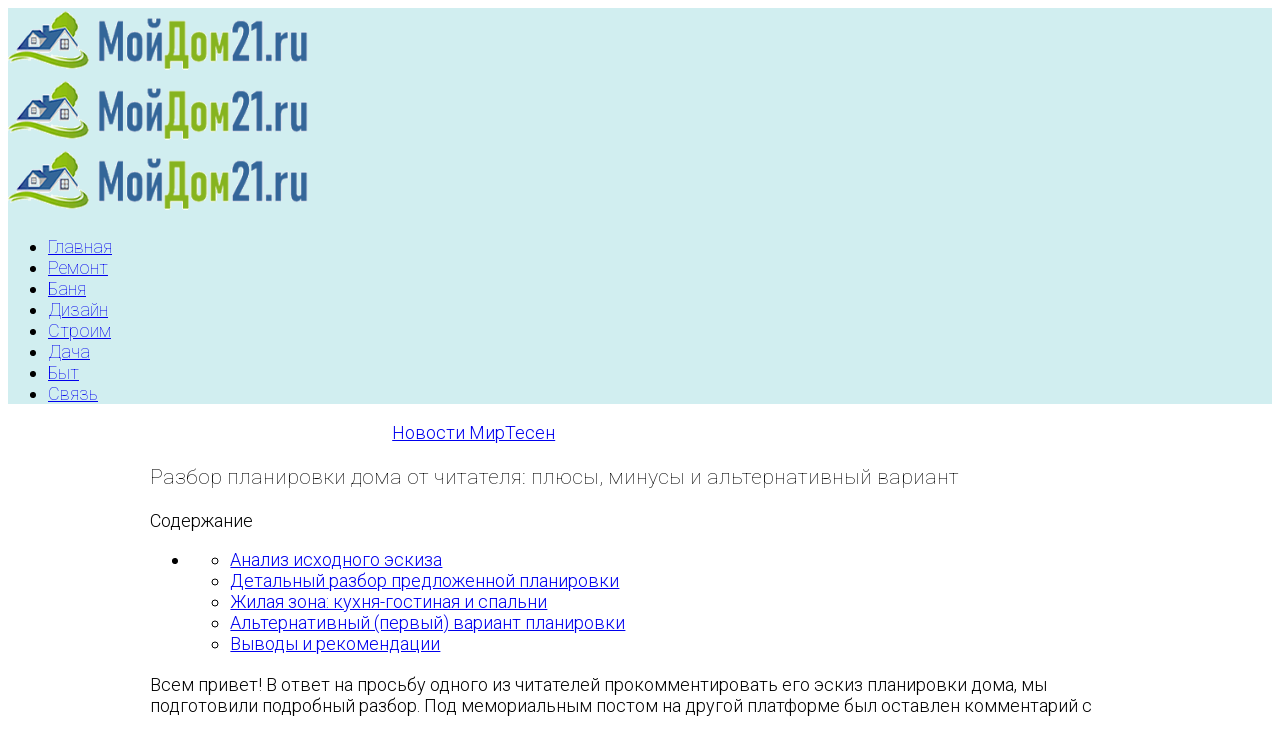

--- FILE ---
content_type: text/html; charset=utf-8
request_url: https://moydom21.ru/dizajn/6054-obzor-eskiza-planirovki-chitatelya.html
body_size: 11521
content:
<!DOCTYPE html>
<html xmlns="http://www.w3.org/1999/xhtml" xml:lang="ru-ru" lang="ru-ru" dir="ltr">
    <head>
        <meta http-equiv="X-UA-Compatible" content="IE=edge">
            <meta name="viewport" content="width=device-width, initial-scale=1">
                                <!-- head -->
                <base href="https://moydom21.ru/dizajn/6054-obzor-eskiza-planirovki-chitatelya.html" />
	<meta http-equiv="content-type" content="text/html; charset=utf-8" />
	<meta name="keywords" content="Ответ, просьбу, прокомментировать, анировку, oldrewrite_processed" />
	<meta name="robots" content="index, follow" />
	<meta name="description" content="Ремонт, интерьер, мебель - все на одном сайте." />
	<meta name="generator" content="Joomla! - Open Source Content Management" />
	<title>Разбор планировки дома от читателя: плюсы, минусы и альтернативный вариант</title>
	<link href="/images/Untitled-4.png" rel="shortcut icon" type="image/vnd.microsoft.icon" />
	<link href="//fonts.googleapis.com/css?family=Roboto:100,100italic,300,300italic,regular,italic,500,500italic,700,700italic,900,900italic&amp;subset=greek-ext" rel="stylesheet" type="text/css" />
	<link href="//fonts.googleapis.com/css?family=Open+Sans:300,300italic,regular,italic,600,600italic,700,700italic,800,800italic&amp;subset=latin" rel="stylesheet" type="text/css" />
	<link href="/cache/com_templates/templates/etarchex/fd847c4261eea96bb52309785b4d544a.css" rel="stylesheet" type="text/css" />
	<style type="text/css">
body{font-family:Roboto, sans-serif; font-size:18px; font-weight:300; }h1{font-family:Roboto, sans-serif; font-weight:100; }h2{font-family:Open Sans, sans-serif; font-weight:600; }h3{font-family:Open Sans, sans-serif; font-weight:normal; }h4{font-family:Open Sans, sans-serif; font-weight:normal; }h5{font-family:Open Sans, sans-serif; font-weight:600; }h6{font-family:Open Sans, sans-serif; font-weight:600; }.sp-megamenu-parent{font-family:Roboto, sans-serif; font-size:18px; font-weight:100; }article.item {
  margin-bottom: 0px;
}

.raxo-title a {
  display: block !important;
  padding: 15px;
  font-size: 22px;
}

ul.pagenav li a {
  padding: .5rem 1rem;
  line-height: 1.5;
  background-color: #fff;
  border: 1px solid #dee2e6;
  border-radius: .25rem;
  display: block;
}

ul.pagenav li {
  display: block;
    margin-top: 5px;
}

ul.pagenav {
    list-style: none;
text-align: center;
    margin-top: 50px !important;

}

@media (min-width: 992px)
{

.flexi {
  display: flex;
}

.adlooo {
  width: 33%;
margin: 0 auto;
}

}

.adlooo {
  max-width: 300px;
margin: 0 auto;

}



.smit, .mirto {
display: block;
max-width: 600px;
margin: 0 auto !important;
}


@media (min-width: 992px)
{

.flexsmi {
  display: flex;
}

.smit, .mirto {
  width: 50%;
max-width: 600px;
padding-left: 10px

}

}

.logo img {max-width: 300px}

  @media (min-width: 991px){
.col-md-9 {
  padding: 0  !important;
  width: 75%;
}

.col-md-3 {
  width: 25%;
}

}


.item-page img {
    display: block;
    margin: 20px auto;
    max-height: 300px;
     width: auto;
}



#sp-footer {min-height: 350px}

figcaption {margin-bottom: 20px !important; text-align: center;}

.mgbox {
    padding-top: 0px !important;
}

.mgheader {display: none} 

.ssil2 {display: none} 

h2 {margin-bottom: 20px !important; }

h3 {margin-bottom: 10px}

.sp-module-title {margin-bottom: 0px}

p, br {
    margin: 20px 0;
}

br {
    margin: 0 0 15px;
}



.blog2latestnews2  {
    background: #F9F9F9 !important;
margin-bottom: 10px !important;
padding: 10px;
box-shadow: 0 3px 3px rgba(0,0,0,0.05);
}
.amount_15:nth-child(odd) {
    background: #FFFDF4 !important;
margin-bottom: 10px !important;
padding: 20px;
    box-shadow: 0 3px 3px rgba(0,0,0,0.05);
}

.amount_15:nth-child(even) {
    background: #F5FFEC !important;
margin-bottom: 10px !important;
padding: 20px;
    box-shadow: 0 3px 3px rgba(0,0,0,0.05);
}



.sp-module-title {
    margin-top: 20px;
padding: 10px;
text-align: center;
background-color: #EAFFD5 !important;
box-shadow: 0 3px 3px rgba(0,0,0,0.05);
}



.blog2latestnews1  {
    padding: 0px !important;
  margin: 0px !important;
}

.images img {
display: block; margin: 5px auto; max-width: 240px; max-height: 240px}

.images {float: left;  width: 200px; }



.sp-module {
    margin-top: 5px;
}

.sticky {
position: fixed;
z-index: 101;
}
.stop {
position: relative;}


.blog2latestnews4 a {
    padding: 20px
}

.six_news.default .six_news_article .article_content h3 a {
    margin-top: 0;
    color: #346699;
}

.six_news:not(.horizontal) a {
    color: #346699;
}





ul.pagenav li:nth-child(odd)  {
  
   margin-right: 5px; 

    

}

ul.pagenav li:nth-child(even)  {

}


ul.newsfeedfeeder  {
  
display: flex;

}

ul.newsfeedfeeder li:nth-child(odd)
  {
  
    background-color: #990000;
    border: 1px solid #dee2e6;
    border-radius: 0.6rem;
   text-align: center; 
    margin-right: 5px; 
    padding: 5px;
   list-style-type: none;
    font-weight: bold;

}


ul.newsfeedfeeder li a  {
  
color: #FFF;


}

ul.newsfeedfeeder li:nth-child(even)  {
  
background-color: #000;
border: 1px solid #dee2e6;
border-radius: 0.6rem;
text-align: center; 
    padding: 5px;
   list-style-type: none;
    font-weight: bold;

}



ul.newsfeedfeeder li:nth-child(even) a  {
 
color: #FFF;


}



select, textarea, input[type="text"], input[type="password"], input[type="datetime"], input[type="datetime-local"], input[type="date"], input[type="month"], input[type="time"], input[type="week"], input[type="number"], input[type="email"], input[type="url"], input[type="search"], input[type="tel"], input[type="color"], .uneditable-input {
    height: auto;

}

input, textarea, .uneditable-input {
    width: auto;
}

.smi2 img {
    display: block;
    margin: 5px auto;
width: 100px !important;
    
}





.da-list__link-img img {
    margin: 0px !important;
    max-width: 120px !important;
 
}

  @media (min-width: 992px)  {
.col-md-12 {
display: block;
margin: 0 auto;
  width: 80%;
  float: none;
}
}

@media (max-width: 550px) {
    
.item-page img {
  max-width: 350px;
}
.da-list__item {
    width: 100% !important;;
}
}

.smi2 {display: flex; line-height: 16px; font-weight: bold  }



.sp-module ul > li > a {
    color: #000 !important;
font-size: 16px !important;
line-height: 20px !important;
}

body {
    overflow-wrap: break-word;
    word-wrap: break-word;
    -webkit-hyphens: auto;
    -moz-hyphens: auto;
    -ms-hyphens: auto;
}

#sp-main-body {
  padding: 0 20px !important;
}

.entry-header {
  margin-top: 0px !important;
}#sp-top-bar{ background-color:#f5f5f5;color:#999999; }#sp-header{ background-color:#d1eef0; }
	</style>
	<script src="/media/jui/js/jquery.min.js?3a88862915750e3dbeff5b5b3b6b682b" type="text/javascript"></script>
	<script src="/media/jui/js/jquery-noconflict.js?3a88862915750e3dbeff5b5b3b6b682b" type="text/javascript"></script>
	<script src="/media/jui/js/jquery-migrate.min.js?3a88862915750e3dbeff5b5b3b6b682b" type="text/javascript"></script>
	<script src="/media/system/js/caption.js?3a88862915750e3dbeff5b5b3b6b682b" type="text/javascript"></script>
	<script src="/media/plg_n3tcopylink/js/copylink.js" type="text/javascript"></script>
	<script src="/templates/etarchex/js/bootstrap.min.js" type="text/javascript"></script>
	<script src="/templates/etarchex/js/jquery.sticky.js" type="text/javascript"></script>
	<script src="/templates/etarchex/js/main.js" type="text/javascript"></script>
	<script src="/templates/etarchex/js/wow.min.js" type="text/javascript"></script>
	<script src="/templates/etarchex/js/custom.js" type="text/javascript"></script>
	<script src="/templates/etarchex/js/jquery.easing.min.js" type="text/javascript"></script>
	<script src="/templates/etarchex/js/frontend-edit.js" type="text/javascript"></script>
	<script type="text/javascript">
jQuery(window).on('load',  function() {
				new JCaption('img.caption');
			});
        CopyLink.addEvent(window, 'load', function () {
        	new CopyLink({
        		container : document.body,
        		handler : function () {
        			return ' Источник статьи и обсуждение на '+location.href+'';
        		},
            minimalSelection: 20
        	});
        });
      
var sp_preloader = '';

var sp_gotop = '';

var sp_offanimation = 'default';

	</script>
	<meta property="og:url" content="https://moydom21.ru/dizajn/6054-obzor-eskiza-planirovki-chitatelya.html" />
	<meta property="og:type" content="article" />
	<meta property="og:title" content="Разбор планировки дома от читателя: плюсы, минусы и альтернативный вариант" />
	<meta property="og:description" content="Всем привет! В ответ на просьбу одного из читателей прокомментировать его эскиз планировки дома, мы подготовили подробный разбор. Под мемориальным постом н..." />

                <link rel="preload" as="script" href="https://static.nativerent.ru/js/codes/nativerent.v2.js" crossorigin>
<script src="https://static.nativerent.ru/js/codes/nativerent.v2.js" async crossorigin></script>
<script>(function(){(window.NRentCounter = window.NRentCounter || []).push({id:"68f7452c64bf3"})}())</script>


<script async type="text/javascript" src="//sjsmartcontent.ru/static/plugin-site/js/sjplugin.js" data-site="6nzp"></script>




				
				
                </head>
                <body class="site com-content view-article no-layout no-task itemid-528 ru-ru ltr  layout-fluid off-canvas-menu-init">
				                    <div class="body-wrapper">
                        <div class="body-innerwrapper">
                            <section id="sp-top-bar"><div class="container"><div class="row"><div id="sp-top1" class="col-sm-6 col-md-6"><div class="sp-column "></div></div><div id="sp-top2" class="col-sm-6 col-md-6"><div class="sp-column "></div></div></div></div></section><header id="sp-header"><div class="container"><div class="row"><div id="sp-logo" class="col-xs-8 col-sm-3 col-md-3"><div class="sp-column "><div class="logo"><a href="/"><img class="sp-default-logo hidden-xs" src="/images/Untitled-1.png" alt="Мой дом 21"><img class="sp-retina-logo hidden-xs" src="/images/Untitled-1.png" alt="Мой дом 21"><img class="sp-default-logo visible-xs" src="/images/Untitled-1.png" alt="Мой дом 21"></a></div></div></div><div id="sp-menu" class="col-xs-4 col-sm-9 col-md-9"><div class="sp-column ">			<div class='sp-megamenu-wrapper'>
				<a id="offcanvas-toggler" href="#"><i class="fa fa-bars"></i></a>
				<ul class="sp-megamenu-parent menu-fade hidden-sm hidden-xs"><li class="sp-menu-item"><a  href="/" >Главная</a></li><li class="sp-menu-item"><a  href="/remont.html" >Ремонт</a></li><li class="sp-menu-item"><a  href="/banya.html" >Баня</a></li><li class="sp-menu-item current-item active"><a  href="/dizajn.html" >Дизайн</a></li><li class="sp-menu-item"><a  href="/stroim.html" >Строим</a></li><li class="sp-menu-item"><a  href="/dacha.html" >Дача</a></li><li class="sp-menu-item"><a  href="/byt.html" >Быт</a></li><li class="sp-menu-item"><a  href="/kontakty.html" >Связь</a></li></ul>			</div>
		</div></div></div></div></header><section id="sp-page-title"><div class="row"><div id="sp-title" class="col-sm-12 col-md-12"><div class="sp-column "><div class="sp-module "><div class="sp-module-content">
<div class="mirto">

<div id="unit_101366"><a href="https://advert.mirtesen.ru/" >Новости МирТесен</a></div>
<script type="text/javascript" charset="utf-8">
  (function() {
    var sc = document.createElement('script'); sc.type = 'text/javascript'; sc.async = true;
    sc.src = '//news.mirtesen.ru/data/js/101366.js'; sc.charset = 'utf\u002D8';
    var s = document.getElementsByTagName('script')[0]; s.parentNode.insertBefore(sc, s);
  }());
</script>

</div>

</div></div></div></div></div></section><section id="sp-main-body"><div class="container"><div class="row"><div id="sp-component" class="col-sm-12 col-md-12"><div class="sp-column "><div id="system-message-container">
	</div>
<article class="item item-page" itemscope itemtype="http://schema.org/Article">
	
	
	
	
	
	
	<meta itemprop="inLanguage" content="ru-RU" />
	

	
	
	
	
	

	<div class="entry-header has-post-format">
		<span class="post-format"><i class="fa fa-thumb-tack"></i></span>
		



					<h1 itemprop="name">
									Разбор планировки дома от читателя: плюсы, минусы и альтернативный вариант							</h1>
												</div>

				
		<div><div id="NRent-68f7452c64bf3-5"></div>
<script>(function(){(window.NRentManager = window.NRentManager || []).push({renderTo:"NRent-68f7452c64bf3-5",position:"popupTeaser",settings:{"mobile":["teaser","fullscreen"],"desktop":["teaser"]}})}())</script>
</div>
				
	

	<div class="autotoc" ><span>Содержание</span><ul><li><ul><li><a href='https://moydom21.ru/dizajn/6054-obzor-eskiza-planirovki-chitatelya.html#h1-analiz-ishodnogo-eskiza' class='toclink toclink-h1'>Анализ исходного эскиза</a></li><li><a href='https://moydom21.ru/dizajn/6054-obzor-eskiza-planirovki-chitatelya.html#h2-detalnyy-razbor-predlozhennoy-planirovki' class='toclink toclink-h1'>Детальный разбор предложенной планировки</a></li><li><a href='https://moydom21.ru/dizajn/6054-obzor-eskiza-planirovki-chitatelya.html#h3-zhilaya-zona-kuhnya-gostinaya-i-spalni' class='toclink toclink-h1'>Жилая зона: кухня-гостиная и спальни</a></li><li><a href='https://moydom21.ru/dizajn/6054-obzor-eskiza-planirovki-chitatelya.html#h4-alternativnyy-pervyy-variant-planirovki' class='toclink toclink-h1'>Альтернативный (первый) вариант планировки</a></li><li><a href='https://moydom21.ru/dizajn/6054-obzor-eskiza-planirovki-chitatelya.html#h5-vyvody-i-rekomendacii' class='toclink toclink-h1'>Выводы и рекомендации</a></li></ul></li></ul></div>	

	
	<div itemprop="articleBody" class="text">
		
				
		<div><div class="lick">

<div id="NRent-68f7452c64bf3-2"></div>
<script>(function(){(window.NRentManager = window.NRentManager || []).push({renderTo:"NRent-68f7452c64bf3-2",position:"horizontalTop"})}())</script>


<sjdiv id="SlickJumpNativeAds-sm26jm"></sjdiv>

</div>
</div><p>Всем привет! В ответ на просьбу одного из читателей прокомментировать его эскиз планировки дома, мы подготовили подробный разбор. Под мемориальным постом на другой платформе был оставлен комментарий с приложенным планом, и вот наш детальный анализ.</p><p>Не забудьте подписаться на Telegram-канал ПЛАНОБЗОР, чтобы первыми узнавать о новых обзорах и полезных материалах по планировке.</p><h2 id='h1-analiz-ishodnogo-eskiza'>Анализ исходного эскиза</h2><p>К комментарию читатель приложил планировку одноэтажного дома с нестандартным указанием размеров — были даны только длины стен между проемами или от проемов до углов. Для полноценного анализа гораздо информативнее знать площади помещений, поэтому мы попросили предоставить уточненные данные.</p><p>По замыслу автора, дом включает тамбур, газовую котельную, кладовую, санузел, совмещенную кухню-гостиную и две спальни. Читатель честно отметил, что он не профессиональный архитектор, и разрабатывал планировку, исходя из своего понимания удобства и требуемых площадей помещений, в результате получив дом размером 8,3 на 12 метров.</p><div><div class="luki" style="margin: 0 auto; display: block; max-width: 500px;">

<div id="NRent-68f7452c64bf3-3"></div>
<script>(function(){(window.NRentManager = window.NRentManager || []).push({renderTo:"NRent-68f7452c64bf3-3",position:"horizontalMiddle"})}())</script>


<div id="unit_101314"></div>
<script type="text/javascript" charset="utf-8">
  (function() {
    var sc = document.createElement('script'); sc.type = 'text/javascript'; sc.async = true;
    sc.src = '//news.mirtesen.ru/data/js/101314.js'; sc.charset = 'utf\u002D8';
    var s = document.getElementsByTagName('script')[0]; s.parentNode.insertBefore(sc, s);
  }());
</script>

</div>

<div id="unit_101995"><a href="https://smi2.net/" >Новости СМИ2</a></div>
<script type="text/javascript" charset="utf-8">
  (function() {
    var sc = document.createElement('script'); sc.type = 'text/javascript'; sc.async = true;
    sc.src = '//smi2.ru/data/js/101995.js'; sc.charset = 'utf\u002D8';
    var s = document.getElementsByTagName('script')[0]; s.parentNode.insertBefore(sc, s);
  }());
</script>

</div><p>Работа непрофессионала, конечно, не идеальна, и комфорт в некоторых зонах страдает. Однако в отдельных моментах эта верстка оказалась даже более продуманной, чем у некоторых авторов, позиционирующих себя как дизайнеры. Давайте разберемся подробнее.</p><h2 id='h2-detalnyy-razbor-predlozhennoy-planirovki'>Детальный разбор предложенной планировки</h2><img src="https://webpulse.imgsmail.ru/imgpreview?mb=webpulse&key=lenta_admin-image-4cf24494-b11b-4e9f-a601-700b431e6bbb"><p>Сразу обратим внимание на ориентацию дома: кладовая выходит примерно на север. Это важный момент для изоляции помещений и их инсоляции — то есть освещенности солнечным светом.</p><p>Входная группа начинается с тамбура площадью 3,4 м². Его размер достаточен для того, чтобы зайти и раздеться семье из трех человек. Вдоль стены можно разместить шкаф для верхней одежды, но для хранения сезонных вещей места уже маловато.</p><p>Из тамбура есть вход в газовую котельную (5,7 м²). Этой площади хватит для установки котла при высоте потолков от 2,6 метров. Окно предусмотрено, но его площадь может не соответствовать нормам. Для газовой котельной площадь остекления рассчитывается по формуле: 0,03 м² на каждый 1 м³ объема помещения. Эту же комнату можно использовать как дополнительную гардеробную для сезонных вещей, если не требуется объемная система водоподготовки.</p><p>Далее следует холл площадью около 4 м², который является частью кухни-гостиной. Слева от него расположен санузел (5,8 м²). Такой площади достаточно для размещения ванны, унитаза, раковины и стиральной машины. Главный недостаток — отсутствие окна. Окно в ванной — это не только естественный свет, но и вентиляция. Его можно разместить на высоте от 1,7 метров, обеспечив приватность. Плюс расположения — соседство с котельной, что минимизирует затраты на прокладку коммуникаций.</p><p>Напротив, с другой стороны тамбура, находится просторная кладовая (8,8 м²). Здесь можно хранить как вещи, так и продукты. Помещение можно зонировать: одну часть отвести под гардероб, другую — под кладовку. Хорошо, что вход скрыт в нише и не бросается в глаза из жилой зоны. Окно здесь также было бы полезно.</p><h2 id='h3-zhilaya-zona-kuhnya-gostinaya-i-spalni'>Жилая зона: кухня-гостиная и спальни</h2><p>Слева от входа расположена совмещенная кухня-гостиная общей площадью 33,3 м² (из которых 4 м² — это холл). Для семьи из трех человек площадь в принципе достаточна: под кухню можно отвести 6 м², под гостиную — около 23 м². Однако главная проблема — узкая форма комнаты (ширина около 3,5 м). Расстановка мебели, предложенная на плане, создает узкие проходы (около 70 см), что неудобно для перемещения. Диван можно придвинуть к стене, но ощущение тесноты останется.</p><p>Вторая проблема — сама кухня. Рабочих поверхностей критически не хватает. Угловой модуль занят чайником и кофеваркой, микроволновку предлагается повесить на кронштейны, а для нарезки продуктов места уже нет. Расширить кухонную зону некуда — окно занято радиатором. Плюс инсоляции: утром в комнате будет светло, но к вечеру, особенно зимой, освещения будет недостаточно.</p><p>Спальни имеют входы непосредственно из гостиной, что нарушает зонирование и приватность. Вечерние посиделки в гостиной будут мешать тем, кто уже спит. Площади спален при этом хорошие: родительская — 16,4 м², детская — 12,9 м². С точки зрения логики, для растущего ребенка лучше выделить большую комнату. Окна в спальнях позволяют хорошо их инсолировать в разное время суток.</p><p>Итог по первому варианту: правая (хозяйственная) часть дома продумана хорошо, а левая (жилая) — получилась тесной и неудобной из-за ширины комнаты, неудачной расстановки и отсутствия приватности у спален.</p><div><div class="1srow">

<!-- Sparrow -->
<script type="text/javascript" data-key="dabde742f138f24a54e1e5b170c5cffd">
    (function(w, a) {
        (w[a] = w[a] || []).push({
            'script_key': 'dabde742f138f24a54e1e5b170c5cffd',
            'settings': {
                'w':  267543,
                'sid':  73856
            }
        });
        if(!window['_Sparrow_embed']) {
            var node = document.createElement('script'); node.type = 'text/javascript'; node.async = true;
            node.src = 'https://widget.sparrow.ru/js/embed.js';
            (document.getElementsByTagName('head')[0] || document.getElementsByTagName('body')[0]).appendChild(node);
        } else {
            window['_Sparrow_embed'].initWidgets();
        }
    })(window, '_sparrow_widgets');
</script>
<!-- /Sparrow -->

</div>


<div id="unit_101995"><a href="https://smi2.net/" >Новости СМИ2</a></div>
<script type="text/javascript" charset="utf-8">
  (function() {
    var sc = document.createElement('script'); sc.type = 'text/javascript'; sc.async = true;
    sc.src = '//smi2.ru/data/js/101995.js'; sc.charset = 'utf\u002D8';
    var s = document.getElementsByTagName('script')[0]; s.parentNode.insertBefore(sc, s);
  }());
</script>

</div><h2 id='h4-alternativnyy-pervyy-variant-planirovki'>Альтернативный (первый) вариант планировки</h2><img src="https://webpulse.imgsmail.ru/imgpreview?mb=webpulse&key=lenta_admin-image-f29f701c-2e64-418f-874e-09549f5d1f0e"><p>У читателя был и другой, первоначальный вариант планировки, который нам нравится гораздо больше. Состав помещений тот же, но их взаимное расположение изменено.</p><p>Хозяйственная зона осталась на прежнем месте, хотя кладовая немного уменьшилась (примерно на 1,5 м²), что некритично. Ее расположение по-прежнему удачно — вход скрыт.</p><p>Кухня-гостиная стала шире и приобрела более четкое зонирование. Ее площадь увеличилась до 34 м². Это решило проблему тесноты и узких проходов. Кухню можно организовать вдоль стены, смежной с тамбуром, а обеденный стол разместить ближе к центру, но не на проходе. Инсоляция в этой комнате теперь будет в течение всего дня.</p><p>Недостаток с входами в спальни из гостиной остался, но сами спальни стали меньше (12,9 м² и 12,4 м²). Это плата за более комфортную общую зону. Возможно, стоит найти баланс, слегка сузив гостиную, чтобы увеличить спальни. Окна в спальнях в этом варианте также обеспечивают хорошую изоляцию.</p><p>Главный конструктивный нюанс: в этом варианте исчезает внутренняя продольная стена, которая могла служить опорой для стропильной системы. Над жилым пространством потребуется установка усиленной балки.</p><h2 id='h5-vyvody-i-rekomendacii'>Выводы и рекомендации</h2><p>Оба варианта планировки имеют право на жизнь, особенно учитывая, что автор — не профессионал. Его работа во многом лучше некоторых «фирменных» проектов.</p><p>Если стоит задача строить именно по своему проекту, то безусловно стоит выбрать <strong>первый (альтернативный) вариант</strong> из раздела выше. Он более продуман, практичен и комфортен.</p><p>Если же жесткой привязки к своему эскизу нет, рекомендуем изучить готовые проекты одноэтажных домов схожей площади, обзоры на которые уже публиковались. Среди них есть очень достойные и проверенные решения.</p><p>Благодарим читателя за предоставленный материал для разбора!</p><img src="https://webpulse.imgsmail.ru/imgpreview?mb=webpulse&key=lenta_admin-image-93fe8f48-df3d-4bb0-8af5-7e2e740b91dc"><p>Изображение для предварительного просмотра. Не имеет отношения к содержанию статьи</p><div><div class="2gnezdo2">


<script src='https://news.2xclock.com/loader.min.js' crossorigin='use-credentials' async></script>

<div id='containerId371153'></div>
<script>
    (function(w, d, c, s, t){
        w[c] = w[c] || [];
        w[c].push(function(){
            gnezdo.create({
              
                tizerId: 371153,
                containerId: 'containerId371153'
            });
        });
    })(window, document, 'gnezdoAsyncCallbacks');
</script>

</div>



<div class="lick">

<sjdiv id="SlickJumpNativeAds-sm26js"></sjdiv>

</div>

<div id="unit_101995"><a href="https://smi2.net/" >Новости СМИ2</a></div>
<script type="text/javascript" charset="utf-8">
  (function() {
    var sc = document.createElement('script'); sc.type = 'text/javascript'; sc.async = true;
    sc.src = '//smi2.ru/data/js/101995.js'; sc.charset = 'utf\u002D8';
    var s = document.getElementsByTagName('script')[0]; s.parentNode.insertBefore(sc, s);
  }());
</script>

</div><p class="ssil3">Больше интересных статей здесь: <a href="https://moydom21.ru/dizajn.html">Дизайн.</a></p><p class="ssil2">Источник статьи: <a href="https://moydom21.ru/dizajn/6054-obzor-eskiza-planirovki-chitatelya.html">Ответ на просьбу читателя прокомментировать его планировку.</a></p><div><div class="2srow">

<!-- Sparrow -->
<script type="text/javascript" data-key="ca0ab0aaaa425c6d36489f99302454d9">
    (function(w, a) {
        (w[a] = w[a] || []).push({
            'script_key': 'ca0ab0aaaa425c6d36489f99302454d9',
            'settings': {
                'w':  267537,
                'sid':  73856
            }
        });
        if(!window['_Sparrow_embed']) {
            var node = document.createElement('script'); node.type = 'text/javascript'; node.async = true;
            node.src = 'https://widget.sparrow.ru/js/embed.js';
            (document.getElementsByTagName('head')[0] || document.getElementsByTagName('body')[0]).appendChild(node);
        } else {
            window['_Sparrow_embed'].initWidgets();
        }
    })(window, '_sparrow_widgets');
</script>
<!-- /Sparrow -->

</div>

<div class="gnezdo">

<div id="NRent-68f7452c64bf3-4"></div>
<script>(function(){(window.NRentManager = window.NRentManager || []).push({renderTo:"NRent-68f7452c64bf3-4",position:"horizontalBottom"})}())</script>




<script src='https://news.2xclick.ru/loader.min.js' crossorigin='use-credentials' async></script>

<div id='containerId362624'></div>
<script>
    (function(w, d, c, s, t){
        w[c] = w[c] || [];
        w[c].push(function(){
            gnezdo.create({
              
                tizerId: 362624,
                containerId: 'containerId362624'
            });
        });
    })(window, document, 'gnezdoAsyncCallbacks');
</script>

</div>

<div class="smimirto">

<div id="unit_103832"><a href="https://mirtesen.ru/" >Новости МирТесен</a></div>
<script type="text/javascript" charset="utf-8">
  (function() {
    var sc = document.createElement('script'); sc.type = 'text/javascript'; sc.async = true;
    sc.src = '//news.mirtesen.ru/data/js/103832.js'; sc.charset = 'utf-8';
    var s = document.getElementsByTagName('script')[0]; s.parentNode.insertBefore(sc, s);
  }());
</script>

</div>

<div id="unit_101995"><a href="https://smi2.ru/" >Новости СМИ2</a></div>
<script type="text/javascript" charset="utf-8">
  (function() {
    var sc = document.createElement('script'); sc.type = 'text/javascript'; sc.async = true;
    sc.src = '//smi2.ru/data/js/101995.js'; sc.charset = 'utf-8';
    var s = document.getElementsByTagName('script')[0]; s.parentNode.insertBefore(sc, s);
  }());
</script>


</div>	
	
	
	
<div class="raxo-related-articles">



<div class="raxo-itemsbox">

		<div class="raxo-item raxo-category-id21">

		
		
				<h4 class="raxo-title"><a href="/byt/6650-podborka-iz-20-receptov-goryachih-blyud-na-novyy-god-2026.html">Подборка из 20 рецептов горячих блюд на Новый год 2026</a></h4>
		
		
				<div class="raxo-text">Горячее блюдо — это всегда кульминация праздничного ужина, особенно в Новый год. Хочется, чтобы оно было не только вкусным, но и красивым, но при этом не требовало много времени и сил. Мы подготовили подборку из 20 рецептов горячих блюд на Новый год&hellip;
						<span class="raxo-readmore"><a href="/byt/6650-podborka-iz-20-receptov-goryachih-blyud-na-novyy-god-2026.html">Читать подробнее</a></span>
			
		</div>
		
	</div>
		<div class="raxo-item raxo-category-id21">

		
		
				<h4 class="raxo-title"><a href="/byt/6649-20-prazdnichnyh-zakusok-na-novyy-god-2026-yarkie-idei-dlya-stola-v-god-ognennoy-loshadi.html">20 праздничных закусок на Новый год 2026: яркие идеи для стола в год Огненной Лошади</a></h4>
		
		
				<div class="raxo-text">Богато накрытый стол — это неотъемлемая часть новогоднего праздника. Именно разнообразие закусок создаёт ту самую атмосферу изобилия и гостеприимства. Мы подготовили для вас большую подборку рецептов на Новый год 2026, которые идеально впишутся в&hellip;
						<span class="raxo-readmore"><a href="/byt/6649-20-prazdnichnyh-zakusok-na-novyy-god-2026-yarkie-idei-dlya-stola-v-god-ognennoy-loshadi.html">Читать подробнее</a></span>
			
		</div>
		
	</div>
		<div class="raxo-item raxo-category-id21">

		
		
				<h4 class="raxo-title"><a href="/byt/6648-my-sobrali-samye-vkusnye-recepty-blyud-na-novyy-god-2026-god-krasnoy-ognennoy-loshadi-zakuski-salaty-goryachie-blyuda-garniry-i-deserty.html">Мы собрали самые вкусные рецепты блюд на Новый год 2026 (год Красной Огненной Лошади) – закуски, салаты, горячие блюда, гарниры и десерты</a></h4>
		
		
				<div class="raxo-text">С приближением декабря многих охватывает знакомое волнение: хочется сохранить любимые традиции, но при этом удивить гостей чем-то новым. Как найти баланс между праздничным размахом и кулинарным комфортом, не забыв о символизме наступающего года&hellip;
						<span class="raxo-readmore"><a href="/byt/6648-my-sobrali-samye-vkusnye-recepty-blyud-na-novyy-god-2026-god-krasnoy-ognennoy-loshadi-zakuski-salaty-goryachie-blyuda-garniry-i-deserty.html">Читать подробнее</a></span>
			
		</div>
		
	</div>
	
</div>


</div>
	
		
	
	
		<div>

<div id="NRent-68f7452c64bf3-7-1"></div>
<script>(function(){(window.NtgbManager = window.NtgbManager || []).push({renderTo:"NRent-68f7452c64bf3-7-1",position:"ntgb",place:"place-1"})}())</script>
</div>	
		<ul class="pagenav"><li class="gringolink"><a href="/dizajn/6060-sovety-arhitektora-kak-sozdat-mnogofunkcionalnuyu-komnatu-dlya-roditeley-i-rebenka.html" rel="next">Советы архитектора: как создать многофункциональную комнату для родителей и ребенка</a></li><li class="gringolink"><a href="/dizajn/5952-funkcionalnyy-dizayn-evrodvushki-32-m-kak-realizovali-vse-pozhelaniya-hozyayki.html" rel="next">Функциональный дизайн евродвушки 32 м²: как реализовали все пожелания хозяйки</a></li></ul>	
	

	</div>


	
	
				
	


			<div class="article-footer-wrap">
			<div class="article-footer-top">
								













			</div>
					</div>
	
</article>
</div></div></div></div></section><footer id="sp-footer"><div class="container"><div class="row"><div id="sp-footer1" class="col-sm-12 col-md-12"><div class="sp-column "><div class="sp-module "><div class="sp-module-content"><!-- Yandex.Metrika counter -->
<script type="text/javascript" >
    (function (d, w, c) {
        (w[c] = w[c] || []).push(function() {
            try {
                w.yaCounter87168668 = new Ya.Metrika({
                    id:87168668,
                    clickmap:true,
                    trackLinks:true,
                    accurateTrackBounce:true
                });
            } catch(e) { }
        });

        var n = d.getElementsByTagName("script")[0],
            x = "https://mc.yandex.ru/metrika/watch.js",
            s = d.createElement("script"),
            f = function () { n.parentNode.insertBefore(s, n); };
        for (var i = 0; i < document.scripts.length; i++) {
            if (document.scripts[i].src === x) { return; }
        }
        s.type = "text/javascript";
        s.async = true;
        s.src = x;

        if (w.opera == "[object Opera]") {
            d.addEventListener("DOMContentLoaded", f, false);
        } else { f(); }
    })(document, window, "yandex_metrika_callbacks");
</script>
<noscript><div><img src="https://mc.yandex.ru/watch/87168668" style="position:absolute; left:-9999px;" alt="" /></div></noscript>
<!-- /Yandex.Metrika counter -->

<!-- Global site tag (gtag.js) - Google Analytics -->
<script async src="https://www.googletagmanager.com/gtag/js?id=UA-57886815-10"></script>
<script>
  window.dataLayer = window.dataLayer || [];
  function gtag(){dataLayer.push(arguments);}
  gtag('js', new Date());

  gtag('config', 'UA-57886815-10');
</script>


</div></div></div></div></div></div></footer>                        </div> <!-- /.body-innerwrapper -->
                    </div> <!-- /.body-innerwrapper -->

                    <!-- Off Canvas Menu -->
                    <div class="offcanvas-menu">
                        <a href="#" class="close-offcanvas"><i class="fa fa-remove"></i></a>
                        <div class="offcanvas-inner">
                                                          <div class="sp-module "><div class="sp-module-content"><ul class="nav menu">
<li class="item-101"><a href="/" > Главная</a></li><li class="item-281"><a href="/remont.html" > Ремонт</a></li><li class="item-1290"><a href="/banya.html" > Баня</a></li><li class="item-528  current active"><a href="/dizajn.html" > Дизайн</a></li><li class="item-1034"><a href="/stroim.html" > Строим</a></li><li class="item-364"><a href="/dacha.html" > Дача</a></li><li class="item-461"><a href="/byt.html" > Быт</a></li><li class="item-215"><a href="/kontakty.html" > Связь</a></li></ul>
</div></div>
                                                    </div> <!-- /.offcanvas-inner -->
                    </div> <!-- /.offcanvas-menu -->

                    
                    
                    <!-- Preloader -->
                    
                    <!-- Go to top -->
                                       
                </body>
                </html>


--- FILE ---
content_type: application/javascript;charset=utf-8
request_url: https://smi2.ru/data/js/101995.js
body_size: 2855
content:
window['jsapi_rtb_ctx'] = 'EiAwN2YyYjRkODBlMTBiM2E1NTk1OWFjMzhkOTA5ODcwNxocEL3tnMsGIgVydV9SVSoLMy4xNS4xNjkuNDMwASoRCM6eAxoLbW95ZG9tMjEucnU';function _jsload(src){var sc=document.createElement("script");sc.type="text/javascript";sc.async=true;sc.src=src;var s=document.getElementsByTagName("script")[0];s.parentNode.insertBefore(sc,s);};(function(){document.getElementById("unit_101995").innerHTML="<style>.container-101995 { margin: 20px 0; } .container-101995-player {} .container-101995 .jsapi-vast-player, .container-101995 .jsapi-media-player { max-width: 600px; height: 350px; margin: auto; overflow: hidden; } .container-101995 .jsapi-media-logo-top { padding: 0; } /* zen reset */ .container-101995.container-101995-native .left-button, .container-101995.container-101995-native .right-button { display: none; } .container-101995.container-101995-native .zen-container { overflow: initial; height: 100%; } .container-101995.container-101995-native .list-container { -webkit-box-sizing: content-box; box-sizing: content-box; white-space: normal; overflow: initial; height: 100%; display: -webkit-box; display: -ms-flexbox; display: flex; margin: 0 -5px; } .container-101995.container-101995-native .list-container-item { height: auto; margin-right: 0; border-radius: 0; overflow: initial; height: 100%; padding: 0 5px; } /* native */ .container-101995-native { max-width: 640px; height: 360px; margin: auto; position: relative; font-family: Arial, sans-serif; } .container-101995-native .container-101995__header { max-height: 18px; margin-bottom: 12px; display: -webkit-box; display: -ms-flexbox; display: flex; -webkit-box-pack: justify; -ms-flex-pack: justify; justify-content: space-between; position: absolute; left: 4px; top: 4px; z-index: 1; } .container-101995-native .container-101995__header-text { font-family: blockacregular, sans-serif; font-size: 16px; line-height: 18px; color: #202020; display: none; } .container-101995-native .container-101995__header-logo { display: inline-block; vertical-align: top; height: 18px !important; width: auto; display: none; } .container-101995-native .container-101995__header-logo-link { display: none; } .container-101995-native .container-101995__space { -webkit-box-flex: 1; -ms-flex-positive: 1; flex-grow: 1; } .container-101995-native .container-101995__ad-label { position: absolute; top: 4px; left: 4px; } .container-101995-native .container-101995__ad-link { display: inline-block; vertical-align: top; font-family: Arial, sans-serif; font-size: 8px; line-height: 12px; font-weight: normal; color: #fff !important; text-decoration: none !important; background: rgba(0, 0, 0, .3); padding: 0 4px; text-transform: uppercase; letter-spacing: .4px; will-change: opacity; border-radius: 6px; } .container-101995-native .container-101995__ad-link:hover { opacity: .8; } .container-101995-native .list-container-item { display: inline-block; vertical-align: top; width: 100% !important; -webkit-box-sizing: border-box; box-sizing: border-box; margin-bottom: 10px; } .container-101995-native .list-container-item:last-child {} .container-101995-native .list-container-item>div { height: 100%; -webkit-box-shadow: 0 0 15px rgba(0, 0, 0, .2); box-shadow: 0 0 15px rgba(0, 0, 0, .2); position: relative; } .container-101995-native .container-101995__link { display: -webkit-box; display: -ms-flexbox; display: flex; -webkit-box-orient: vertical; -webkit-box-direction: normal; -ms-flex-direction: column; flex-direction: column; height: 100%; margin: 0; padding: 0; text-decoration: none; overflow: hidden; } .container-101995-native .container-101995__img-wrap { width: 100%; min-height: 160px; position: relative; -webkit-box-flex: 1; -ms-flex-positive: 1; flex-grow: 1; } .container-101995-native .container-101995__img { display: block; border: none; position: absolute; top: 0px; left: 0px; right: 0px; bottom: 0px; background-repeat: no-repeat; background-position: center center; background-size: cover; } .container-101995-native .container-101995__text { display: -webkit-box; display: -ms-flexbox; display: flex; -webkit-box-orient: vertical; -webkit-box-direction: normal; -ms-flex-direction: column; flex-direction: column; padding: 8px; } .container-101995-native .container-101995__source { display: none; } .container-101995-native .container-101995__logo { width: 16px; height: 16px; float: left; margin-right: 6px; } .container-101995-native .container-101995__domain { font-size: 12px; line-height: 16px; color: #464646; word-break: break-word; } .container-101995-native .container-101995__title { font-family: Arial, Helvetica, sans-serif; font-size: 18px; line-height: 22px; color: #000; font-weight: bold; text-align: left; word-wrap: break-word; overflow: hidden; max-height: 88px; display: -webkit-box; -webkit-line-clamp: 4; -webkit-box-orient: vertical; margin-bottom: 5px; } .container-101995-native .container-101995__title:hover {} .container-101995__text-space { -webkit-box-flex: 1; -ms-flex-positive: 1; flex-grow: 1; } .container-101995-native .container-101995__more { font-size: 14px; line-height: 30px; color: #fff; background-color: #3D7BF4; border-radius: 4px; text-align: center; } .container-101995-native .hidden { display: none; }</style>";var cb=function(){var clickTracking = "";/* deprecated */ var adLabel = {"link":"https://smi2.ru/newdata/adinfo?ad=0&bl=101995&nvuuid=36008eb8-bd00-6b5c-6900-006b67000102&rnd=1795340380"};var unitElement = JsAPI.Dom.getElement('unit_101995'); unitElement.removeAttribute('id'); var a = unitElement.querySelector('a'); if (a) unitElement.removeChild(a); unitElement.classList.add('unit-101995'); var parentElement, headerContainer; JsAPI.Dom.appendChild(unitElement, parentElement = JsAPI.Dom.createDom('div', 'container-101995')); function item_content_renderer(parent, model, index) { var url = model['url']; var image = model['image']; var logo = model['logo']; var domain = model['domain']; var title = model['title']; var adLabel = model['ad_label']; var el; JsAPI.Dom.appendChild(parent, el = JsAPI.Dom.createDom('div', undefined, [ JsAPI.Dom.createDom('a', { 'class': 'container-101995__link', 'href': url, 'target': '_blank', 'rel': 'noopener noreferrer nofollow' }, [ JsAPI.Dom.createDom('div', 'container-101995__img-wrap', JsAPI.Dom.createDom('div', { 'class': 'container-101995__img', 'style': 'background-image: url(' + image + ')' })), JsAPI.Dom.createDom('div', 'container-101995__text', [ JsAPI.Dom.createDom('div', 'container-101995__source', [ JsAPI.Dom.createDom('img', { 'class': logo ? 'container-101995__logo' : 'hidden', 'src': logo }), JsAPI.Dom.createDom('div', 'container-101995__domain', domain) ]), JsAPI.Dom.createDom('div', 'container-101995__title', title), JsAPI.Dom.createDom('div', 'container-101995__text-space'), JsAPI.Dom.createDom('div', 'container-101995__more', 'Подробнее') ]) ]) ])); /* Добавление рекламной метки */ var adLabelElem; JsAPI.Dom.appendChild(el, adLabelElem = JsAPI.Dom.createDom('div', 'container-101995__ad-label')); try { if (adLabel) { var adLinkElem = JsAPI.Dom.createDom('a', { 'class': 'container-101995__ad-link', 'href': adLabel.link, 'target': '_blank', 'rel': 'noopener noreferrer nofollow' }, 'Реклама'); adLinkElem.addEventListener('click', function(event) { event.stopPropagation(); }); JsAPI.Dom.appendChild(adLabelElem, adLinkElem); } } catch (error) {} } function callBack(eventType, vastObj) { } function emptyContent() { var event = new CustomEvent('smi2NoContent', { bubbles: true }); unitElement.dispatchEvent(event); } function playerHaveContent() { parentElement.classList.add('container-101995-player'); } function nativeHaveContent() { parentElement.classList.remove('container-101995-player'); parentElement.classList.add('container-101995-native'); } function nativeBeforeRender() { } function end_callback() { } JsAPI.Ui.ExAd({ 'block_id': 101995, 'parent_element': parentElement, 'end_callback': end_callback, 'preset_player': { 'use_blur': true, 'callback': { 'empty_content': emptyContent, 'have_content': playerHaveContent, 'volumechange': callBack, }, }, 'preset_native': { 'page_size': 2, 'max_page_count': 1, 'item_content_renderer': item_content_renderer, 'callback': { 'before_render': nativeBeforeRender, 'have_content': nativeHaveContent, 'empty_content': emptyContent, } }, });};if(!window.jsapi){window.jsapi=[];_jsload("//static.smi2.net/static/jsapi/jsapi.v5.25.25.ru_RU.js");}window.jsapi.push(cb);}());/* StatMedia */(function(w,d,c){(w[c]=w[c]||[]).push(function(){try{w.statmedia53070=new StatMedia({"id":53070,"user_id":null,"user_datetime":1768371901295,"session_id":null,"gen_datetime":1768371901297});}catch(e){}});if(!window.__statmedia){var p=d.createElement('script');p.type='text/javascript';p.async=true;p.src='https://cdnjs.smi2.ru/sm.js';var s=d.getElementsByTagName('script')[0];s.parentNode.insertBefore(p,s);}})(window,document,'__statmedia_callbacks');/* /StatMedia */

--- FILE ---
content_type: application/javascript
request_url: https://smi2.ru/counter/settings?payload=CM6eAxjvprfZuzM6JDY0MGUwYjY5LTcwYzEtNGIyZC1hOWEyLWMzZWQ5ODFlZjYzNw&cb=_callbacks____0mkdmz0rd
body_size: 1514
content:
_callbacks____0mkdmz0rd("[base64]");

--- FILE ---
content_type: application/javascript;charset=UTF-8
request_url: https://exad.smi2.ru/jsapi?action=rtb_news&payload=CAISJDg0OTBhN2ExLWYyMjUtNGIzNS05NDM2LWE2MDE0NTZkZTM2NBpoEL3tnMsGIgVydV9SVSoLMy4xNS4xNjkuNDMwATokNjQwZTBiNjktNzBjMS00YjJkLWE5YTItYzNlZDk4MWVmNjM3SiQ2NDBlMGI2OS03MGMxLTRiMmQtYTlhMi1jM2VkOTgxZWY2MzciqAEIgAoQ0AUanwFNb3ppbGxhLzUuMCAoTWFjaW50b3NoOyBJbnRlbCBNYWMgT1MgWCAxMF8xNV83KSBBcHBsZVdlYktpdC81MzcuMzYgKEtIVE1MLCBsaWtlIEdlY2tvKSBDaHJvbWUvMTMxLjAuMC4wIFNhZmFyaS81MzcuMzY7IENsYXVkZUJvdC8xLjA7ICtjbGF1ZGVib3RAYW50aHJvcGljLmNvbSkqEQjOngMaC21veWRvbTIxLnJ1MtUBCkdodHRwczovL21veWRvbTIxLnJ1L2RpemFqbi82MDU0LW9iem9yLWVza2l6YS1wbGFuaXJvdmtpLWNoaXRhdGVseWEuaHRtbCKJAdCg0LDQt9Cx0L7RgCDQv9C70LDQvdC40YDQvtCy0LrQuCDQtNC-0LzQsCDQvtGCINGH0LjRgtCw0YLQtdC70Y86INC_0LvRjtGB0YssINC80LjQvdGD0YHRiyDQuCDQsNC70YzRgtC10YDQvdCw0YLQuNCy0L3Ri9C5INCy0LDRgNC40LDQvdGCQhwI65wGEgtzbG90XzEwMTk5NRgaIAI4AUACSNMH
body_size: 72
content:
_jsapi_callbacks_._2({"response_id":"8490a7a1-f225-4b35-9436-a601456de364","blocks":[{"block_id":101995,"tag_id":"slot_101995","items":[],"block_view_uuid":"","strategy_id":14}],"trace":[]});


--- FILE ---
content_type: application/javascript;charset=UTF-8
request_url: https://exad.smi2.ru/jsapi?action=rtb_news&payload=CAESJDU3MmIwNTk3LWEzYjktNGYyNS1iOGQ3LTIwMjQ1NDFjNjQxZRpoEL3tnMsGIgVydV9SVSoLMy4xNS4xNjkuNDMwATokNjQwZTBiNjktNzBjMS00YjJkLWE5YTItYzNlZDk4MWVmNjM3SiQ2NDBlMGI2OS03MGMxLTRiMmQtYTlhMi1jM2VkOTgxZWY2MzciqAEIgAoQ0AUanwFNb3ppbGxhLzUuMCAoTWFjaW50b3NoOyBJbnRlbCBNYWMgT1MgWCAxMF8xNV83KSBBcHBsZVdlYktpdC81MzcuMzYgKEtIVE1MLCBsaWtlIEdlY2tvKSBDaHJvbWUvMTMxLjAuMC4wIFNhZmFyaS81MzcuMzY7IENsYXVkZUJvdC8xLjA7ICtjbGF1ZGVib3RAYW50aHJvcGljLmNvbSkqEQjOngMaC21veWRvbTIxLnJ1MtUBCkdodHRwczovL21veWRvbTIxLnJ1L2RpemFqbi82MDU0LW9iem9yLWVza2l6YS1wbGFuaXJvdmtpLWNoaXRhdGVseWEuaHRtbCKJAdCg0LDQt9Cx0L7RgCDQv9C70LDQvdC40YDQvtCy0LrQuCDQtNC-0LzQsCDQvtGCINGH0LjRgtCw0YLQtdC70Y86INC_0LvRjtGB0YssINC80LjQvdGD0YHRiyDQuCDQsNC70YzRgtC10YDQvdCw0YLQuNCy0L3Ri9C5INCy0LDRgNC40LDQvdGCQhwI65wGEgtzbG90XzEwMTk5NRgaIAI4AUACSNMH
body_size: 72
content:
_jsapi_callbacks_._1({"response_id":"572b0597-a3b9-4f25-b8d7-2024541c641e","blocks":[{"block_id":101995,"tag_id":"slot_101995","items":[],"block_view_uuid":"","strategy_id":14}],"trace":[]});


--- FILE ---
content_type: application/javascript;charset=UTF-8
request_url: https://exad.smi2.ru/jsapi?action=rtb_news&payload=CAMSJGVlNThiYjEwLWM3MDgtNGI2YS05OTE5LWQ2ZmIwNTQ5NDRkZhpoEL3tnMsGIgVydV9SVSoLMy4xNS4xNjkuNDMwATokNjQwZTBiNjktNzBjMS00YjJkLWE5YTItYzNlZDk4MWVmNjM3SiQ2NDBlMGI2OS03MGMxLTRiMmQtYTlhMi1jM2VkOTgxZWY2MzciqAEIgAoQ0AUanwFNb3ppbGxhLzUuMCAoTWFjaW50b3NoOyBJbnRlbCBNYWMgT1MgWCAxMF8xNV83KSBBcHBsZVdlYktpdC81MzcuMzYgKEtIVE1MLCBsaWtlIEdlY2tvKSBDaHJvbWUvMTMxLjAuMC4wIFNhZmFyaS81MzcuMzY7IENsYXVkZUJvdC8xLjA7ICtjbGF1ZGVib3RAYW50aHJvcGljLmNvbSkqEQjOngMaC21veWRvbTIxLnJ1MtUBCkdodHRwczovL21veWRvbTIxLnJ1L2RpemFqbi82MDU0LW9iem9yLWVza2l6YS1wbGFuaXJvdmtpLWNoaXRhdGVseWEuaHRtbCKJAdCg0LDQt9Cx0L7RgCDQv9C70LDQvdC40YDQvtCy0LrQuCDQtNC-0LzQsCDQvtGCINGH0LjRgtCw0YLQtdC70Y86INC_0LvRjtGB0YssINC80LjQvdGD0YHRiyDQuCDQsNC70YzRgtC10YDQvdCw0YLQuNCy0L3Ri9C5INCy0LDRgNC40LDQvdGCQhwI65wGEgtzbG90XzEwMTk5NRgaIAI4AUACSNMH
body_size: 72
content:
_jsapi_callbacks_._3({"response_id":"ee58bb10-c708-4b6a-9919-d6fb054944df","blocks":[{"block_id":101995,"tag_id":"slot_101995","items":[],"block_view_uuid":"","strategy_id":14}],"trace":[]});


--- FILE ---
content_type: application/javascript;charset=UTF-8
request_url: https://exad.smi2.ru/jsapi?action=rtb_news&payload=EiQ1ZTI5NzJjMi0xOGE4LTRmMGUtYjA1Ny1lZDZkNTZiYjMyNjgaaBC97ZzLBiIFcnVfUlUqCzMuMTUuMTY5LjQzMAE6JDY0MGUwYjY5LTcwYzEtNGIyZC1hOWEyLWMzZWQ5ODFlZjYzN0okNjQwZTBiNjktNzBjMS00YjJkLWE5YTItYzNlZDk4MWVmNjM3IqgBCIAKENAFGp8BTW96aWxsYS81LjAgKE1hY2ludG9zaDsgSW50ZWwgTWFjIE9TIFggMTBfMTVfNykgQXBwbGVXZWJLaXQvNTM3LjM2IChLSFRNTCwgbGlrZSBHZWNrbykgQ2hyb21lLzEzMS4wLjAuMCBTYWZhcmkvNTM3LjM2OyBDbGF1ZGVCb3QvMS4wOyArY2xhdWRlYm90QGFudGhyb3BpYy5jb20pKhEIzp4DGgttb3lkb20yMS5ydTLVAQpHaHR0cHM6Ly9tb3lkb20yMS5ydS9kaXpham4vNjA1NC1vYnpvci1lc2tpemEtcGxhbmlyb3ZraS1jaGl0YXRlbHlhLmh0bWwiiQHQoNCw0LfQsdC-0YAg0L_Qu9Cw0L3QuNGA0L7QstC60Lgg0LTQvtC80LAg0L7RgiDRh9C40YLQsNGC0LXQu9GPOiDQv9C70Y7RgdGLLCDQvNC40L3Rg9GB0Ysg0Lgg0LDQu9GM0YLQtdGA0L3QsNGC0LjQstC90YvQuSDQstCw0YDQuNCw0L3RgkIaCOucBhILc2xvdF8xMDE5OTUYGiACQAJI0wc
body_size: 74
content:
_jsapi_callbacks_._0({"response_id":"5e2972c2-18a8-4f0e-b057-ed6d56bb3268","blocks":[{"block_id":101995,"tag_id":"slot_101995","items":[],"block_view_uuid":"","strategy_id":14}],"trace":[]});
